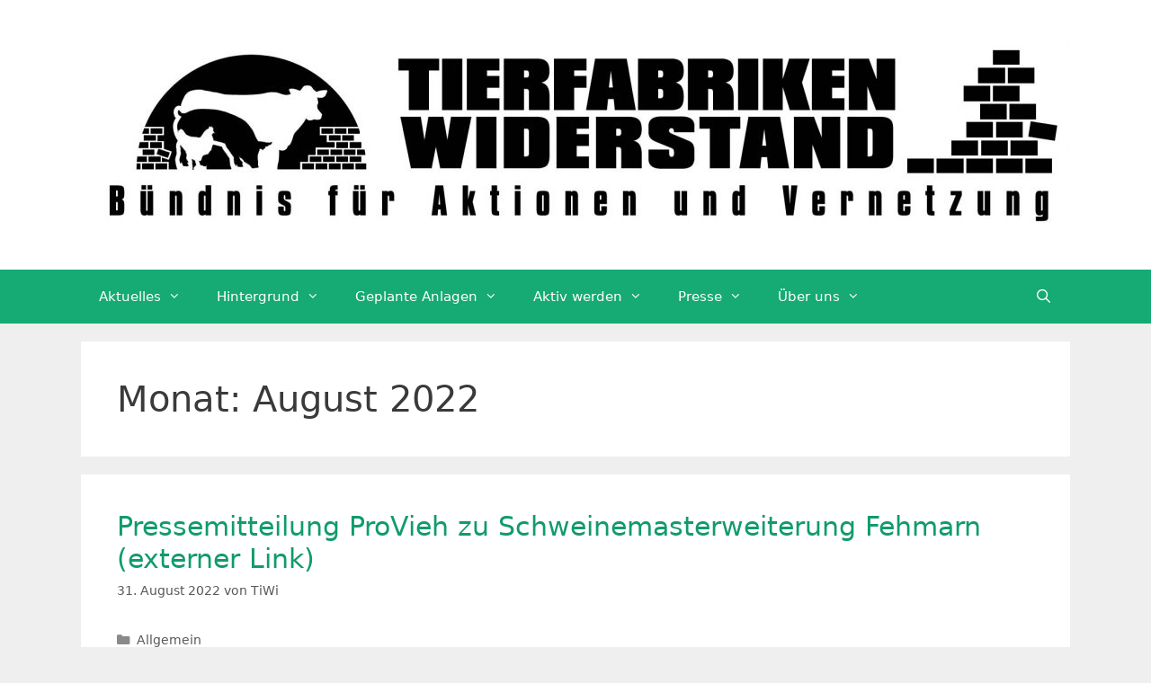

--- FILE ---
content_type: text/html; charset=UTF-8
request_url: https://tierfabriken-widerstand.org/2022/08/
body_size: 7199
content:
<!DOCTYPE html>
<html lang="de-DE">
<head>
	<meta charset="UTF-8">
	<meta http-equiv="X-UA-Compatible" content="IE=edge" />
	<meta name="google-site-verification" content="Y-qVAlU4vczh9Yy5CFKe2MYsiiH3RSTe16tV2fGkNAM" />
	<meta property="og:title" content="Tierfabriken Widerstand" />
	<meta property="og:type" content="website" />
	<meta property="og:description" content="Das Bündnis Tierfabriken-Widerstand ist ein Zusammenschluss von Menschen, die sich gegen Neubauten von Tieranlagen einsetzen." />
	<meta property="og:url" content="https://www.tierfabriken-widerstand.org" />
	<meta property="og:image" content="https://tierfabriken-widerstand.org/site/wp-content/uploads/2019/02/Beitragsbild.jpg" />
	<link rel="profile" href="https://gmpg.org/xfn/11">
	<title>August 2022 &#8211; Tierfabriken-Widerstand</title>
<meta name='robots' content='max-image-preview:large' />
<link rel='dns-prefetch' href='//s.w.org' />
<link rel="alternate" type="application/rss+xml" title="Tierfabriken-Widerstand &raquo; Feed" href="https://tierfabriken-widerstand.org/feed/" />
<link rel="alternate" type="application/rss+xml" title="Tierfabriken-Widerstand &raquo; Kommentar-Feed" href="https://tierfabriken-widerstand.org/comments/feed/" />
<link rel='stylesheet' id='wp-block-library-css'  href='https://tierfabriken-widerstand.org/site/wp-includes/css/dist/block-library/style.min.css?ver=5.7.2' type='text/css' media='all' />
<link rel='stylesheet' id='foobox-free-min-css'  href='https://tierfabriken-widerstand.org/site/wp-content/plugins/foobox-image-lightbox/free/css/foobox.free.min.css?ver=2.7.16' type='text/css' media='all' />
<link rel='stylesheet' id='parent-style-css'  href='https://tierfabriken-widerstand.org/site/wp-content/themes/generatepress/style.css?ver=5.7.2' type='text/css' media='all' />
<link rel='stylesheet' id='child-style-css'  href='https://tierfabriken-widerstand.org/site/wp-content/themes/generatepress-child/style.css?ver=5.7.2' type='text/css' media='all' />
<link rel='stylesheet' id='generate-style-grid-css'  href='https://tierfabriken-widerstand.org/site/wp-content/themes/generatepress/css/unsemantic-grid.min.css?ver=2.2.2' type='text/css' media='all' />
<link rel='stylesheet' id='generate-style-css'  href='https://tierfabriken-widerstand.org/site/wp-content/themes/generatepress/style.min.css?ver=2.2.2' type='text/css' media='all' />
<style id='generate-style-inline-css' type='text/css'>
body{background-color:#efefef;color:#3a3a3a;}a, a:visited{color:#119b6d;}a:hover, a:focus, a:active{color:#42bc4e;}body .grid-container{max-width:1100px;}body, button, input, select, textarea{font-family:-apple-system, system-ui, BlinkMacSystemFont, "Segoe UI", Helvetica, Arial, sans-serif, "Apple Color Emoji", "Segoe UI Emoji", "Segoe UI Symbol";}.entry-content > [class*="wp-block-"]:not(:last-child){margin-bottom:1.5em;}.main-navigation .main-nav ul ul li a{font-size:14px;}@media (max-width:768px){.main-title{font-size:30px;}h1{font-size:30px;}h2{font-size:25px;}}.top-bar{background-color:#636363;color:#ffffff;}.top-bar a,.top-bar a:visited{color:#ffffff;}.top-bar a:hover{color:#303030;}.site-header{background-color:#ffffff;color:#3a3a3a;}.site-header a,.site-header a:visited{color:#3a3a3a;}.main-title a,.main-title a:hover,.main-title a:visited{color:#222222;}.site-description{color:#757575;}.main-navigation,.main-navigation ul ul{background-color:#16aa74;}.main-navigation .main-nav ul li a,.menu-toggle{color:#ffffff;}.main-navigation .main-nav ul li:hover > a,.main-navigation .main-nav ul li:focus > a, .main-navigation .main-nav ul li.sfHover > a{color:#ffffff;background-color:#119b6d;}button.menu-toggle:hover,button.menu-toggle:focus,.main-navigation .mobile-bar-items a,.main-navigation .mobile-bar-items a:hover,.main-navigation .mobile-bar-items a:focus{color:#ffffff;}.main-navigation .main-nav ul li[class*="current-menu-"] > a{color:#ffffff;background-color:#119b6d;}.main-navigation .main-nav ul li[class*="current-menu-"] > a:hover,.main-navigation .main-nav ul li[class*="current-menu-"].sfHover > a{color:#ffffff;background-color:#119b6d;}.navigation-search input[type="search"],.navigation-search input[type="search"]:active{color:#119b6d;background-color:#119b6d;}.navigation-search input[type="search"]:focus{color:#ffffff;background-color:#119b6d;}.main-navigation ul ul{background-color:#119b6d;}.main-navigation .main-nav ul ul li a{color:#ffffff;}.main-navigation .main-nav ul ul li:hover > a,.main-navigation .main-nav ul ul li:focus > a,.main-navigation .main-nav ul ul li.sfHover > a{color:#c2e8de;background-color:#119b6d;}.main-navigation .main-nav ul ul li[class*="current-menu-"] > a{color:#c2e8de;background-color:#119b6d;}.main-navigation .main-nav ul ul li[class*="current-menu-"] > a:hover,.main-navigation .main-nav ul ul li[class*="current-menu-"].sfHover > a{color:#c2e8de;background-color:#119b6d;}.separate-containers .inside-article, .separate-containers .comments-area, .separate-containers .page-header, .one-container .container, .separate-containers .paging-navigation, .inside-page-header{background-color:#ffffff;}.entry-meta{color:#595959;}.entry-meta a,.entry-meta a:visited{color:#595959;}.entry-meta a:hover{color:#1e73be;}.sidebar .widget{background-color:#ffffff;}.sidebar .widget .widget-title{color:#000000;}.footer-widgets{background-color:#ffffff;}.footer-widgets .widget-title{color:#000000;}.site-info{color:#ffffff;background-color:#222222;}.site-info a,.site-info a:visited{color:#ffffff;}.site-info a:hover{color:#606060;}.footer-bar .widget_nav_menu .current-menu-item a{color:#606060;}input[type="text"],input[type="email"],input[type="url"],input[type="password"],input[type="search"],input[type="tel"],input[type="number"],textarea,select{color:#666666;background-color:#fafafa;border-color:#cccccc;}input[type="text"]:focus,input[type="email"]:focus,input[type="url"]:focus,input[type="password"]:focus,input[type="search"]:focus,input[type="tel"]:focus,input[type="number"]:focus,textarea:focus,select:focus{color:#666666;background-color:#ffffff;border-color:#bfbfbf;}button,html input[type="button"],input[type="reset"],input[type="submit"],a.button,a.button:visited,a.wp-block-button__link:not(.has-background){color:#ffffff;background-color:#666666;}button:hover,html input[type="button"]:hover,input[type="reset"]:hover,input[type="submit"]:hover,a.button:hover,button:focus,html input[type="button"]:focus,input[type="reset"]:focus,input[type="submit"]:focus,a.button:focus,a.wp-block-button__link:not(.has-background):active,a.wp-block-button__link:not(.has-background):focus,a.wp-block-button__link:not(.has-background):hover{color:#ffffff;background-color:#3f3f3f;}.generate-back-to-top,.generate-back-to-top:visited{background-color:rgba( 0,0,0,0.4 );color:#ffffff;}.generate-back-to-top:hover,.generate-back-to-top:focus{background-color:rgba( 0,0,0,0.6 );color:#ffffff;}.entry-content .alignwide, body:not(.no-sidebar) .entry-content .alignfull{margin-left:-40px;width:calc(100% + 80px);max-width:calc(100% + 80px);}@media (max-width:768px){.separate-containers .inside-article, .separate-containers .comments-area, .separate-containers .page-header, .separate-containers .paging-navigation, .one-container .site-content, .inside-page-header{padding:30px;}.entry-content .alignwide, body:not(.no-sidebar) .entry-content .alignfull{margin-left:-30px;width:calc(100% + 60px);max-width:calc(100% + 60px);}}.rtl .menu-item-has-children .dropdown-menu-toggle{padding-left:20px;}.rtl .main-navigation .main-nav ul li.menu-item-has-children > a{padding-right:20px;}.one-container .sidebar .widget{padding:0px;}/* End cached CSS */
</style>
<link rel='stylesheet' id='generate-mobile-style-css'  href='https://tierfabriken-widerstand.org/site/wp-content/themes/generatepress/css/mobile.min.css?ver=2.2.2' type='text/css' media='all' />
<link rel='stylesheet' id='generate-child-css'  href='https://tierfabriken-widerstand.org/site/wp-content/themes/generatepress-child/style.css?ver=1548288224' type='text/css' media='all' />
<script type='text/javascript' src='https://tierfabriken-widerstand.org/site/wp-includes/js/jquery/jquery.min.js?ver=3.5.1' id='jquery-core-js'></script>
<script type='text/javascript' src='https://tierfabriken-widerstand.org/site/wp-includes/js/jquery/jquery-migrate.min.js?ver=3.3.2' id='jquery-migrate-js'></script>
<script type='text/javascript' src='https://tierfabriken-widerstand.org/site/wp-content/plugins/fd-footnotes/fdfootnotes.js?ver=1.34' id='fdfootnote_script-js'></script>
<script type='text/javascript' id='foobox-free-min-js-before'>
/* Run FooBox FREE (v2.7.16) */
var FOOBOX = window.FOOBOX = {
	ready: true,
	disableOthers: false,
	o: {wordpress: { enabled: true }, countMessage:'image %index of %total', excludes:'.fbx-link,.nofoobox,.nolightbox,a[href*="pinterest.com/pin/create/button/"]', affiliate : { enabled: false }},
	selectors: [
		".foogallery-container.foogallery-lightbox-foobox", ".foogallery-container.foogallery-lightbox-foobox-free", ".gallery", ".wp-block-gallery", ".wp-caption", ".wp-block-image", "a:has(img[class*=wp-image-])", ".post a:has(img[class*=wp-image-])", ".foobox"
	],
	pre: function( $ ){
		// Custom JavaScript (Pre)
		
	},
	post: function( $ ){
		// Custom JavaScript (Post)
		
		// Custom Captions Code
		
	},
	custom: function( $ ){
		// Custom Extra JS
		
	}
};
</script>
<script type='text/javascript' src='https://tierfabriken-widerstand.org/site/wp-content/plugins/foobox-image-lightbox/free/js/foobox.free.min.js?ver=2.7.16' id='foobox-free-min-js'></script>
<link rel="https://api.w.org/" href="https://tierfabriken-widerstand.org/wp-json/" /><link rel="EditURI" type="application/rsd+xml" title="RSD" href="https://tierfabriken-widerstand.org/site/xmlrpc.php?rsd" />
<link rel="wlwmanifest" type="application/wlwmanifest+xml" href="https://tierfabriken-widerstand.org/site/wp-includes/wlwmanifest.xml" /> 
<meta name="generator" content="WordPress 5.7.2" />
<meta name="viewport" content="width=device-width, initial-scale=1"><link rel="icon" href="https://tierfabriken-widerstand.org/site/wp-content/uploads/2019/01/cropped-icon-1-32x32.jpg" sizes="32x32" />
<link rel="icon" href="https://tierfabriken-widerstand.org/site/wp-content/uploads/2019/01/cropped-icon-1-192x192.jpg" sizes="192x192" />
<link rel="apple-touch-icon" href="https://tierfabriken-widerstand.org/site/wp-content/uploads/2019/01/cropped-icon-1-180x180.jpg" />
<meta name="msapplication-TileImage" content="https://tierfabriken-widerstand.org/site/wp-content/uploads/2019/01/cropped-icon-1-270x270.jpg" />
</head>

<body class="archive date wp-custom-logo wp-embed-responsive no-sidebar nav-below-header fluid-header separate-containers active-footer-widgets-0 nav-search-enabled nav-aligned-left header-aligned-left dropdown-hover" itemtype="https://schema.org/Blog" itemscope>
	<a class="screen-reader-text skip-link" href="#content" title="Springe zum Inhalt">Springe zum Inhalt</a>		<header id="masthead" class="site-header" itemtype="https://schema.org/WPHeader" itemscope>
			<div class="inside-header grid-container grid-parent">
				<div class="site-logo">
				<a href="https://tierfabriken-widerstand.org/" title="Tierfabriken-Widerstand" rel="home">
					<img  class="header-image" alt="Tierfabriken-Widerstand" src="https://tierfabriken-widerstand.org/site/wp-content/uploads/2018/12/Tierfabrikenwiderstand_SW-e1548286604112.jpg" title="Tierfabriken-Widerstand" srcset="https://tierfabriken-widerstand.org/site/wp-content/uploads/2018/12/Tierfabrikenwiderstand_SW-e1548286604112.jpg 1x, https://tierfabriken-widerstand.org/site/wp-content/uploads/2018/12/Tierfabrikenwiderstand_SW-e1548286604112.jpg 2x" width="1100" height="220" />
				</a>
			</div>			</div><!-- .inside-header -->
		</header><!-- #masthead -->
				<nav id="site-navigation" class="main-navigation" itemtype="https://schema.org/SiteNavigationElement" itemscope>
			<div class="inside-navigation grid-container grid-parent">
				<form method="get" class="search-form navigation-search" action="https://tierfabriken-widerstand.org/">
				<input type="search" class="search-field" value="" name="s" title="Suchen" />
			</form>		<div class="mobile-bar-items">
						<span class="search-item" title="Suchen">
				<a href="#">
					<span class="screen-reader-text">Suchen</span>
				</a>
			</span>
		</div><!-- .mobile-bar-items -->
						<button class="menu-toggle" aria-controls="primary-menu" aria-expanded="false">
										<span class="mobile-menu">Menü</span>
				</button>
				<div id="primary-menu" class="main-nav"><ul id="menu-main" class=" menu sf-menu"><li id="menu-item-37214" class="menu-item menu-item-type-post_type menu-item-object-page current_page_parent menu-item-has-children menu-item-37214"><a href="https://tierfabriken-widerstand.org/aktuelles/">Aktuelles<span role="presentation" class="dropdown-menu-toggle"></span></a>
<ul class="sub-menu">
	<li id="menu-item-37990" class="menu-item menu-item-type-post_type menu-item-object-page menu-item-37990"><a href="https://tierfabriken-widerstand.org/aktuelles/termine/">Termine</a></li>
</ul>
</li>
<li id="menu-item-37215" class="menu-item menu-item-type-post_type menu-item-object-page menu-item-has-children menu-item-37215"><a href="https://tierfabriken-widerstand.org/hintergrund/">Hintergrund<span role="presentation" class="dropdown-menu-toggle"></span></a>
<ul class="sub-menu">
	<li id="menu-item-37699" class="menu-item menu-item-type-post_type menu-item-object-page menu-item-37699"><a href="https://tierfabriken-widerstand.org/hintergrund/workshops/">Workshops</a></li>
	<li id="menu-item-37216" class="menu-item menu-item-type-post_type menu-item-object-page menu-item-has-children menu-item-37216"><a href="https://tierfabriken-widerstand.org/hintergrund/situation-der-tiere/">Situation der Tiere<span role="presentation" class="dropdown-menu-toggle"></span></a>
	<ul class="sub-menu">
		<li id="menu-item-37218" class="menu-item menu-item-type-post_type menu-item-object-page menu-item-37218"><a href="https://tierfabriken-widerstand.org/hintergrund/situation-der-tiere/huehner/">Hühner</a></li>
		<li id="menu-item-37219" class="menu-item menu-item-type-post_type menu-item-object-page menu-item-37219"><a href="https://tierfabriken-widerstand.org/hintergrund/situation-der-tiere/schweine/">Schweine</a></li>
		<li id="menu-item-37220" class="menu-item menu-item-type-post_type menu-item-object-page menu-item-37220"><a href="https://tierfabriken-widerstand.org/hintergrund/situation-der-tiere/rinder/">Rinder</a></li>
		<li id="menu-item-39370" class="menu-item menu-item-type-post_type menu-item-object-page menu-item-39370"><a href="https://tierfabriken-widerstand.org/puten-2/">Puten</a></li>
		<li id="menu-item-39595" class="menu-item menu-item-type-post_type menu-item-object-page menu-item-39595"><a href="https://tierfabriken-widerstand.org/tiwiargumente/">#TiWiArgumente</a></li>
	</ul>
</li>
	<li id="menu-item-37217" class="menu-item menu-item-type-post_type menu-item-object-page menu-item-37217"><a href="https://tierfabriken-widerstand.org/hintergrund/lokale-auswirkungen/">Lokale Auswirkungen</a></li>
	<li id="menu-item-37221" class="menu-item menu-item-type-post_type menu-item-object-page menu-item-37221"><a href="https://tierfabriken-widerstand.org/hintergrund/globale-auswirkungen/">Globale Auswirkungen</a></li>
	<li id="menu-item-37222" class="menu-item menu-item-type-post_type menu-item-object-page menu-item-has-children menu-item-37222"><a href="https://tierfabriken-widerstand.org/hintergrund/profiteure-helfer/">Profiteure &#038; HelferInnen<span role="presentation" class="dropdown-menu-toggle"></span></a>
	<ul class="sub-menu">
		<li id="menu-item-38760" class="menu-item menu-item-type-post_type menu-item-object-page menu-item-38760"><a href="https://tierfabriken-widerstand.org/helmar-hoer-auf/">Helmar hör auf!</a></li>
	</ul>
</li>
	<li id="menu-item-37223" class="menu-item menu-item-type-post_type menu-item-object-page menu-item-37223"><a href="https://tierfabriken-widerstand.org/hintergrund/tierbefreiung/">Tierbefreiung</a></li>
	<li id="menu-item-38399" class="menu-item menu-item-type-post_type menu-item-object-page menu-item-38399"><a href="https://tierfabriken-widerstand.org/ausbeutungsfreie-alternativen/">Ausbeutungsfreie Alternativen</a></li>
</ul>
</li>
<li id="menu-item-37248" class="menu-item menu-item-type-post_type menu-item-object-page menu-item-has-children menu-item-37248"><a href="https://tierfabriken-widerstand.org/widerstand/geplante-anlagen/">Geplante Anlagen<span role="presentation" class="dropdown-menu-toggle"></span></a>
<ul class="sub-menu">
	<li id="menu-item-37224" class="menu-item menu-item-type-post_type menu-item-object-page menu-item-has-children menu-item-37224"><a href="https://tierfabriken-widerstand.org/widerstand/geplante-anlagen/brandenburg/">Brandenburg<span role="presentation" class="dropdown-menu-toggle"></span></a>
	<ul class="sub-menu">
		<li id="menu-item-40083" class="menu-item menu-item-type-post_type menu-item-object-page menu-item-40083"><a href="https://tierfabriken-widerstand.org/forst/">Forst</a></li>
		<li id="menu-item-38261" class="menu-item menu-item-type-post_type menu-item-object-page menu-item-38261"><a href="https://tierfabriken-widerstand.org/golzow/">Golzow</a></li>
		<li id="menu-item-39047" class="menu-item menu-item-type-post_type menu-item-object-page menu-item-39047"><a href="https://tierfabriken-widerstand.org/neuhardenberg/">Neuhardenberg</a></li>
		<li id="menu-item-37918" class="menu-item menu-item-type-post_type menu-item-object-page menu-item-37918"><a href="https://tierfabriken-widerstand.org/koenigs-wusterhausen/">Königs Wusterhausen</a></li>
		<li id="menu-item-39481" class="menu-item menu-item-type-post_type menu-item-object-page menu-item-39481"><a href="https://tierfabriken-widerstand.org/bestensee-motzen/">Bestensee / Motzen</a></li>
		<li id="menu-item-39202" class="menu-item menu-item-type-post_type menu-item-object-page menu-item-39202"><a href="https://tierfabriken-widerstand.org/storkow-mark/">Storkow (Mark)</a></li>
		<li id="menu-item-37762" class="menu-item menu-item-type-post_type menu-item-object-page menu-item-37762"><a href="https://tierfabriken-widerstand.org/vetschau/">Vetschau/Tornitz</a></li>
		<li id="menu-item-37417" class="menu-item menu-item-type-post_type menu-item-object-page menu-item-37417"><a href="https://tierfabriken-widerstand.org/widerstand/geplante-anlagen/brandenburg/reichenow/">Reichenow</a></li>
		<li id="menu-item-37226" class="menu-item menu-item-type-post_type menu-item-object-page menu-item-37226"><a href="https://tierfabriken-widerstand.org/widerstand/geplante-anlagen/brandenburg/schmergow/">Schmergow</a></li>
		<li id="menu-item-37227" class="menu-item menu-item-type-post_type menu-item-object-page menu-item-37227"><a href="https://tierfabriken-widerstand.org/widerstand/geplante-anlagen/brandenburg/wadelsdorf/">Wadelsdorf</a></li>
		<li id="menu-item-37558" class="older menu-item menu-item-type-post_type menu-item-object-page menu-item-has-children menu-item-37558"><a href="/category/anlage+abgeschlossen+brandenburg">Abgeschlossen<span role="presentation" class="dropdown-menu-toggle"></span></a>
		<ul class="sub-menu">
			<li id="menu-item-38987" class="menu-item menu-item-type-post_type menu-item-object-page menu-item-38987"><a href="https://tierfabriken-widerstand.org/widerstand/geplante-anlagen/brandenburg/buckautal/">Buckautal OT Steinberg / Ziesar</a></li>
			<li id="menu-item-40557" class="menu-item menu-item-type-post_type menu-item-object-page menu-item-40557"><a href="https://tierfabriken-widerstand.org/lachszucht-in-eberswalde/">Größte Lachszucht Deutschlands in Eberswalde geplant</a></li>
			<li id="menu-item-38887" class="menu-item menu-item-type-post_type menu-item-object-page menu-item-38887"><a href="https://tierfabriken-widerstand.org/goelsdorf/">Gölsdorf</a></li>
			<li id="menu-item-40337" class="menu-item menu-item-type-post_type menu-item-object-page menu-item-40337"><a href="https://tierfabriken-widerstand.org/neutrebbin/">Neutrebbin</a></li>
			<li id="menu-item-37225" class="menu-item menu-item-type-post_type menu-item-object-page menu-item-37225"><a href="https://tierfabriken-widerstand.org/widerstand/geplante-anlagen/brandenburg/nuthe-urstromthal/">Nuthe-Urstromthal</a></li>
			<li id="menu-item-37265" class="menu-item menu-item-type-post_type menu-item-object-page menu-item-37265"><a href="https://tierfabriken-widerstand.org/widerstand/geplante-anlagen/brandenburg/perleberg/">Perleberg OT Lübzow</a></li>
			<li id="menu-item-37416" class="menu-item menu-item-type-post_type menu-item-object-page menu-item-37416"><a href="https://tierfabriken-widerstand.org/widerstand/geplante-anlagen/brandenburg/pritzwalk/">Pritzwalk OT Könkendorf</a></li>
			<li id="menu-item-38042" class="menu-item menu-item-type-post_type menu-item-object-page menu-item-38042"><a href="https://tierfabriken-widerstand.org/sachsendorf/">Sachsendorf „FairMast“</a></li>
			<li id="menu-item-40207" class="menu-item menu-item-type-post_type menu-item-object-page menu-item-40207"><a href="https://tierfabriken-widerstand.org/sachsendorf-schweinezucht/">Sachsendorf (Lindendorf) – Schweinezucht</a></li>
			<li id="menu-item-38598" class="menu-item menu-item-type-post_type menu-item-object-page menu-item-38598"><a href="https://tierfabriken-widerstand.org/widerstand/geplante-anlagen/brandenburg/zehlendorfwensickendorforanienburg/">Zehlendorf/Wensickendorf/Oranienburg</a></li>
			<li id="menu-item-37757" class="menu-item menu-item-type-post_type menu-item-object-page menu-item-37757"><a href="https://tierfabriken-widerstand.org/zollchow-ii-am-uckersee/">Zollchow II am Uckersee / Groß Sperrenwalde</a></li>
		</ul>
</li>
	</ul>
</li>
	<li id="menu-item-37257" class="menu-item menu-item-type-post_type menu-item-object-page menu-item-has-children menu-item-37257"><a href="https://tierfabriken-widerstand.org/widerstand/geplante-anlagen/mecklenburg-vorpommern/">Mecklenburg-Vorpommern<span role="presentation" class="dropdown-menu-toggle"></span></a>
	<ul class="sub-menu">
		<li id="menu-item-40630" class="menu-item menu-item-type-post_type menu-item-object-page menu-item-40630"><a href="https://tierfabriken-widerstand.org/groesste-lachszucht-deutschlands-nun-in-malchow-mv-geplant/">Größte Lachszucht Deutschlands nun in Malchow (MV) geplant!</a></li>
		<li id="menu-item-39869" class="menu-item menu-item-type-post_type menu-item-object-page menu-item-39869"><a href="https://tierfabriken-widerstand.org/hoort/">Hoort</a></li>
		<li id="menu-item-40027" class="menu-item menu-item-type-post_type menu-item-object-page menu-item-40027"><a href="https://tierfabriken-widerstand.org/pritzier/">Pritzier</a></li>
		<li id="menu-item-37566" class="older menu-item menu-item-type-post_type menu-item-object-page menu-item-has-children menu-item-37566"><a href="/category/anlage+abgeschlossen+mecklenburg-vorpommern">Abgeschlossen<span role="presentation" class="dropdown-menu-toggle"></span></a>
		<ul class="sub-menu">
			<li id="menu-item-37651" class="menu-item menu-item-type-post_type menu-item-object-page menu-item-37651"><a href="https://tierfabriken-widerstand.org/dragun/">Dragun</a></li>
			<li id="menu-item-37427" class="menu-item menu-item-type-post_type menu-item-object-page menu-item-37427"><a href="https://tierfabriken-widerstand.org/widerstand/geplante-anlagen/mecklenburg-vorpommern/finkenthal/">Finkenthal</a></li>
			<li id="menu-item-37426" class="menu-item menu-item-type-post_type menu-item-object-page menu-item-37426"><a href="https://tierfabriken-widerstand.org/widerstand/geplante-anlagen/mecklenburg-vorpommern/gallin-2/">Gallin</a></li>
			<li id="menu-item-37261" class="menu-item menu-item-type-post_type menu-item-object-page menu-item-37261"><a href="https://tierfabriken-widerstand.org/widerstand/geplante-anlagen/mecklenburg-vorpommern/grambow/">Grambow</a></li>
			<li id="menu-item-37430" class="menu-item menu-item-type-post_type menu-item-object-page menu-item-37430"><a href="https://tierfabriken-widerstand.org/widerstand/geplante-anlagen/mecklenburg-vorpommern/karenz/">Karenz</a></li>
			<li id="menu-item-37428" class="menu-item menu-item-type-post_type menu-item-object-page menu-item-has-children menu-item-37428"><a href="https://tierfabriken-widerstand.org/widerstand/geplante-anlagen/mecklenburg-vorpommern/passee/">Passee<span role="presentation" class="dropdown-menu-toggle"></span></a>
			<ul class="sub-menu">
				<li id="menu-item-37429" class="menu-item menu-item-type-post_type menu-item-object-page menu-item-37429"><a href="https://tierfabriken-widerstand.org/aktiv-werden/einwendungen-passee/">Einwendungen Passee</a></li>
			</ul>
</li>
			<li id="menu-item-37652" class="menu-item menu-item-type-post_type menu-item-object-page menu-item-37652"><a href="https://tierfabriken-widerstand.org/priborn/">Priborn</a></li>
			<li id="menu-item-37816" class="menu-item menu-item-type-post_type menu-item-object-page menu-item-37816"><a href="https://tierfabriken-widerstand.org/rastow/">Rastow</a></li>
			<li id="menu-item-37431" class="menu-item menu-item-type-post_type menu-item-object-page menu-item-37431"><a href="https://tierfabriken-widerstand.org/widerstand/geplante-anlagen/mecklenburg-vorpommern/sternberger-seenland/">Sternberger Seenland</a></li>
		</ul>
</li>
	</ul>
</li>
	<li id="menu-item-40689" class="menu-item menu-item-type-post_type menu-item-object-page menu-item-has-children menu-item-40689"><a href="https://tierfabriken-widerstand.org/niedersachsen/">Niedersachsen<span role="presentation" class="dropdown-menu-toggle"></span></a>
	<ul class="sub-menu">
		<li id="menu-item-40667" class="menu-item menu-item-type-post_type menu-item-object-page menu-item-40667"><a href="https://tierfabriken-widerstand.org/beedenbostel-lk-celle/">Beedenbostel, LK Celle</a></li>
	</ul>
</li>
	<li id="menu-item-37249" class="menu-item menu-item-type-post_type menu-item-object-page menu-item-has-children menu-item-37249"><a href="https://tierfabriken-widerstand.org/widerstand/geplante-anlagen/sachsen-anhalt/">Sachsen-Anhalt<span role="presentation" class="dropdown-menu-toggle"></span></a>
	<ul class="sub-menu">
		<li id="menu-item-37251" class="menu-item menu-item-type-post_type menu-item-object-page menu-item-37251"><a href="https://tierfabriken-widerstand.org/dueben/">Düben</a></li>
		<li id="menu-item-40013" class="menu-item menu-item-type-post_type menu-item-object-page menu-item-40013"><a href="https://tierfabriken-widerstand.org/peckfitz/">Peckfitz</a></li>
		<li id="menu-item-37422" class="menu-item menu-item-type-post_type menu-item-object-page menu-item-37422"><a href="https://tierfabriken-widerstand.org/widerstand/geplante-anlagen/sachsen-anhalt/winningen-aschersleben/">Winningen</a></li>
		<li id="menu-item-37568" class="older menu-item menu-item-type-post_type menu-item-object-page menu-item-has-children menu-item-37568"><a href="/category/anlage+abgeschlossen+sachsen-anhalt">Abgeschlossen<span role="presentation" class="dropdown-menu-toggle"></span></a>
		<ul class="sub-menu">
			<li id="menu-item-37256" class="menu-item menu-item-type-post_type menu-item-object-page menu-item-has-children menu-item-37256"><a href="https://tierfabriken-widerstand.org/widerstand/geplante-anlagen/sachsen-anhalt/stemmern/">Stemmern<span role="presentation" class="dropdown-menu-toggle"></span></a>
			<ul class="sub-menu">
				<li id="menu-item-37255" class="menu-item menu-item-type-post_type menu-item-object-page menu-item-37255"><a href="https://tierfabriken-widerstand.org/aktionswochenende-gegen-tierfabriken-in-stemmern/">Aktionswochenende!</a></li>
			</ul>
</li>
			<li id="menu-item-37833" class="menu-item menu-item-type-post_type menu-item-object-page menu-item-37833"><a href="https://tierfabriken-widerstand.org/wanzleben/">Wanzleben</a></li>
		</ul>
</li>
	</ul>
</li>
	<li id="menu-item-37250" class="menu-item menu-item-type-post_type menu-item-object-page menu-item-has-children menu-item-37250"><a href="https://tierfabriken-widerstand.org/widerstand/geplante-anlagen/sachsen/">Sachsen<span role="presentation" class="dropdown-menu-toggle"></span></a>
	<ul class="sub-menu">
		<li id="menu-item-40306" class="menu-item menu-item-type-post_type menu-item-object-page menu-item-40306"><a href="https://tierfabriken-widerstand.org/widerstand/geplante-anlagen/sachsen/schweinemastanlage-in-stolpen/">Schweinemastanlage in Stolpen</a></li>
		<li id="menu-item-37571" class="older menu-item menu-item-type-post_type menu-item-object-page menu-item-has-children menu-item-37571"><a href="/category/anlage+abgeschlossen+sachsen">Abgeschlossen<span role="presentation" class="dropdown-menu-toggle"></span></a>
		<ul class="sub-menu">
			<li id="menu-item-37424" class="menu-item menu-item-type-post_type menu-item-object-page menu-item-37424"><a href="https://tierfabriken-widerstand.org/cunnersdorf/">Cunnersdorf</a></li>
			<li id="menu-item-37258" class="menu-item menu-item-type-post_type menu-item-object-page menu-item-37258"><a href="https://tierfabriken-widerstand.org/widerstand/geplante-anlagen/sachsen/jiedlitzbautzen/">Jiedlitz/Bautzen</a></li>
			<li id="menu-item-37896" class="menu-item menu-item-type-post_type menu-item-object-page menu-item-37896"><a href="https://tierfabriken-widerstand.org/widerstand/geplante-anlagen/sachsen/leipzig/">Leipzig</a></li>
			<li id="menu-item-37254" class="menu-item menu-item-type-post_type menu-item-object-page menu-item-37254"><a href="https://tierfabriken-widerstand.org/widerstand/geplante-anlagen/sachsen/lunzenau/">Lunzenau</a></li>
			<li id="menu-item-37850" class="menu-item menu-item-type-post_type menu-item-object-page menu-item-37850"><a href="https://tierfabriken-widerstand.org/aktuelles/neuigkeiten/niesky/">Niesky</a></li>
			<li id="menu-item-37425" class="menu-item menu-item-type-post_type menu-item-object-page menu-item-37425"><a href="https://tierfabriken-widerstand.org/ralbitz/">Ralbitz</a></li>
			<li id="menu-item-37812" class="menu-item menu-item-type-post_type menu-item-object-page menu-item-37812"><a href="https://tierfabriken-widerstand.org/thiendorf/">Thiendorf</a></li>
		</ul>
</li>
	</ul>
</li>
	<li id="menu-item-40443" class="menu-item menu-item-type-post_type menu-item-object-page menu-item-has-children menu-item-40443"><a href="https://tierfabriken-widerstand.org/schleswig-holstein/">Schleswig-Holstein<span role="presentation" class="dropdown-menu-toggle"></span></a>
	<ul class="sub-menu">
		<li id="menu-item-40444" class="menu-item menu-item-type-post_type menu-item-object-page menu-item-40444"><a href="https://tierfabriken-widerstand.org/fehmarn/">Fehmarn</a></li>
	</ul>
</li>
	<li id="menu-item-40688" class="menu-item menu-item-type-post_type menu-item-object-page menu-item-has-children menu-item-40688"><a href="https://tierfabriken-widerstand.org/nordrhein-westfalen-2/">Nordrhein-Westfalen<span role="presentation" class="dropdown-menu-toggle"></span></a>
	<ul class="sub-menu">
		<li id="menu-item-40679" class="menu-item menu-item-type-post_type menu-item-object-page menu-item-40679"><a href="https://tierfabriken-widerstand.org/westfleisch-hamm/">Mega-Schlachthoferweiterung Hamm, Westfleisch</a></li>
	</ul>
</li>
	<li id="menu-item-37262" class="menu-item menu-item-type-post_type menu-item-object-page menu-item-has-children menu-item-37262"><a href="https://tierfabriken-widerstand.org/widerstand/geplante-anlagen/thuringen/">Thüringen<span role="presentation" class="dropdown-menu-toggle"></span></a>
	<ul class="sub-menu">
		<li id="menu-item-37263" class="menu-item menu-item-type-post_type menu-item-object-page menu-item-37263"><a href="https://tierfabriken-widerstand.org/widerstand/geplante-anlagen/thuringen/gleina/">Gleina</a></li>
		<li id="menu-item-37567" class="older menu-item menu-item-type-post_type menu-item-object-page menu-item-has-children menu-item-37567"><a href="/category/anlage+abgeschlossen+thueringen">Abgeschlossen<span role="presentation" class="dropdown-menu-toggle"></span></a>
		<ul class="sub-menu">
			<li id="menu-item-37423" class="menu-item menu-item-type-post_type menu-item-object-page menu-item-37423"><a href="https://tierfabriken-widerstand.org/widerstand/geplante-anlagen/thuringen/drei-gleichen/">Drei Gleichen, Cobstädt</a></li>
		</ul>
</li>
	</ul>
</li>
	<li id="menu-item-39316" class="menu-item menu-item-type-post_type menu-item-object-page menu-item-39316"><a href="https://tierfabriken-widerstand.org/liste-antragsverfahren/">Liste aller uns bekannten Antragsverfahren</a></li>
</ul>
</li>
<li id="menu-item-37229" class="menu-item menu-item-type-post_type menu-item-object-page menu-item-has-children menu-item-37229"><a href="https://tierfabriken-widerstand.org/aktiv-werden/">Aktiv werden<span role="presentation" class="dropdown-menu-toggle"></span></a>
<ul class="sub-menu">
	<li id="menu-item-37230" class="menu-item menu-item-type-post_type menu-item-object-page menu-item-37230"><a href="https://tierfabriken-widerstand.org/aktiv-werden/leitfaden-2/">Leitfaden</a></li>
	<li id="menu-item-39906" class="menu-item menu-item-type-post_type menu-item-object-page menu-item-39906"><a href="https://tierfabriken-widerstand.org/behoerdenanschriften-zur-anfrage-nach-uig/">Behördenanschriften zur Anfrage nach UIG</a></li>
	<li id="menu-item-37233" class="menu-item menu-item-type-post_type menu-item-object-page menu-item-37233"><a href="https://tierfabriken-widerstand.org/aktiv-werden/aktionsideen/">Aktionsideen</a></li>
	<li id="menu-item-37231" class="menu-item menu-item-type-post_type menu-item-object-page menu-item-37231"><a href="https://tierfabriken-widerstand.org/uber-uns/andere-gruppen/">Andere Gruppen</a></li>
	<li id="menu-item-37232" class="menu-item menu-item-type-post_type menu-item-object-page menu-item-37232"><a href="https://tierfabriken-widerstand.org/spenden/">Spenden</a></li>
</ul>
</li>
<li id="menu-item-37236" class="menu-item menu-item-type-post_type menu-item-object-page menu-item-has-children menu-item-37236"><a href="https://tierfabriken-widerstand.org/presse/pressemitteilungen/">Presse<span role="presentation" class="dropdown-menu-toggle"></span></a>
<ul class="sub-menu">
	<li id="menu-item-37527" class="menu-item menu-item-type-post_type menu-item-object-page menu-item-37527"><a href="https://tierfabriken-widerstand.org/presse/pressespiegel/">Pressespiegel</a></li>
	<li id="menu-item-37528" class="menu-item menu-item-type-post_type menu-item-object-page menu-item-37528"><a href="https://tierfabriken-widerstand.org/presse/pressemitteilungen/">Pressemitteilungen</a></li>
</ul>
</li>
<li id="menu-item-37238" class="menu-item menu-item-type-post_type menu-item-object-page menu-item-has-children menu-item-37238"><a href="https://tierfabriken-widerstand.org/uber-uns/">Über uns<span role="presentation" class="dropdown-menu-toggle"></span></a>
<ul class="sub-menu">
	<li id="menu-item-37239" class="menu-item menu-item-type-post_type menu-item-object-page menu-item-37239"><a href="https://tierfabriken-widerstand.org/uber-uns/selbstverstandnis/">Selbstverständnis</a></li>
	<li id="menu-item-37240" class="menu-item menu-item-type-post_type menu-item-object-page menu-item-37240"><a href="https://tierfabriken-widerstand.org/uber-uns/kontakt/">Kontakt</a></li>
	<li id="menu-item-37241" class="menu-item menu-item-type-post_type menu-item-object-page menu-item-37241"><a href="https://tierfabriken-widerstand.org/uber-uns/impressum/">Impressum</a></li>
</ul>
</li>
<li class="search-item" title="Suchen"><a href="#"><span class="screen-reader-text">Suchen</span></a></li></ul></div>			</div><!-- .inside-navigation -->
		</nav><!-- #site-navigation -->
		
	<div id="page" class="hfeed site grid-container container grid-parent">
		<div id="content" class="site-content">
			
	<div id="primary" class="content-area grid-parent mobile-grid-100 grid-100 tablet-grid-100">
		<main id="main" class="site-main">
					<header class="page-header">
			
			<h1 class="page-title">
				Monat: <span>August 2022</span>			</h1>

					</header><!-- .page-header -->
		<article id="post-40783" class="post-40783 post type-post status-publish format-standard hentry category-allgemein" itemtype="https://schema.org/CreativeWork" itemscope>
	<div class="inside-article">
		
		<header class="entry-header">
			<h2 class="entry-title" itemprop="headline"><a href="https://archive.newsletter2go.com/?n2g=m49jyfk3-4oux6zuv-pgz" rel="bookmark">Pressemitteilung ProVieh zu Schweinemasterweiterung Fehmarn (externer Link)</a></h2>			<div class="entry-meta">
				<span class="posted-on"><a href="https://archive.newsletter2go.com/?n2g=m49jyfk3-4oux6zuv-pgz" title="16:57" rel="bookmark"><time class="entry-date published" datetime="2022-08-31T16:57:45+02:00" itemprop="datePublished">31. August 2022</time></a></span> <span class="byline"><span class="author vcard" itemprop="author" itemtype="https://schema.org/Person" itemscope>von <a class="url fn n" href="https://tierfabriken-widerstand.org/author/rakete/" title="Alle Beiträge von TiWi anzeigen" rel="author" itemprop="url"><span class="author-name" itemprop="name">TiWi</span></a></span></span>			</div><!-- .entry-meta -->
				</header><!-- .entry-header -->

		
			<div class="entry-summary" itemprop="text">
							</div><!-- .entry-summary -->

					<footer class="entry-meta">
				<span class="cat-links"><span class="screen-reader-text">Kategorien </span><a href="https://tierfabriken-widerstand.org/category/allgemein/" rel="category tag">Allgemein</a></span><span class="comments-link"><a href="https://archive.newsletter2go.com/?n2g=m49jyfk3-4oux6zuv-pgz#respond">Schreibe einen Kommentar</a></span>			</footer><!-- .entry-meta -->
			</div><!-- .inside-article -->
</article><!-- #post-## -->
		</main><!-- #main -->
	</div><!-- #primary -->

	
	</div><!-- #content -->
</div><!-- #page -->


<div class="site-footer footer-bar-active footer-bar-align-right">
			<footer class="site-info" itemtype="https://schema.org/WPFooter" itemscope>
			<div class="inside-site-info grid-container grid-parent">
						<div class="footer-bar">
			<aside id="nav_menu-3" class="widget inner-padding widget_nav_menu"><div class="menu-footer-container"><ul id="menu-footer" class="menu"><li id="menu-item-37212" class="menu-item menu-item-type-post_type menu-item-object-page current_page_parent menu-item-37212"><a href="https://tierfabriken-widerstand.org/aktuelles/">Aktuelles</a></li>
<li id="menu-item-37213" class="menu-item menu-item-type-post_type menu-item-object-page menu-item-37213"><a href="https://tierfabriken-widerstand.org/hintergrund/">Hintergrund</a></li>
<li id="menu-item-37433" class="menu-item menu-item-type-post_type menu-item-object-page menu-item-37433"><a href="https://tierfabriken-widerstand.org/widerstand/geplante-anlagen/">Geplante Anlagen</a></li>
<li id="menu-item-37434" class="menu-item menu-item-type-post_type menu-item-object-page menu-item-37434"><a href="https://tierfabriken-widerstand.org/aktiv-werden/">Aktiv werden</a></li>
<li id="menu-item-37435" class="menu-item menu-item-type-post_type menu-item-object-page menu-item-37435"><a href="https://tierfabriken-widerstand.org/presse/">Presse</a></li>
<li id="menu-item-37436" class="menu-item menu-item-type-post_type menu-item-object-page menu-item-37436"><a href="https://tierfabriken-widerstand.org/uber-uns/kontakt/">Kontakt</a></li>
<li id="menu-item-39501" class="menu-item menu-item-type-post_type menu-item-object-page menu-item-privacy-policy menu-item-39501"><a href="https://tierfabriken-widerstand.org/datenschutzerklaerung/">Datenschutzerklärung</a></li>
<li id="menu-item-40052" class="menu-item menu-item-type-post_type menu-item-object-page menu-item-40052"><a href="https://tierfabriken-widerstand.org/uber-uns/impressum/">Impressum</a></li>
</ul></div></aside>		</div>
						<div class="copyright-bar">
									</div>
			</div>
		</footer><!-- .site-info -->
		</div><!-- .site-footer -->

<!--[if lte IE 11]>
<script type='text/javascript' src='https://tierfabriken-widerstand.org/site/wp-content/themes/generatepress/js/classList.min.js?ver=2.2.2' id='generate-classlist-js'></script>
<![endif]-->
<script type='text/javascript' src='https://tierfabriken-widerstand.org/site/wp-content/themes/generatepress/js/menu.min.js?ver=2.2.2' id='generate-menu-js'></script>
<script type='text/javascript' src='https://tierfabriken-widerstand.org/site/wp-content/themes/generatepress/js/a11y.min.js?ver=2.2.2' id='generate-a11y-js'></script>
<script type='text/javascript' src='https://tierfabriken-widerstand.org/site/wp-content/themes/generatepress/js/navigation-search.min.js?ver=2.2.2' id='generate-navigation-search-js'></script>
<script type='text/javascript' src='https://tierfabriken-widerstand.org/site/wp-content/plugins/page-links-to/dist/new-tab.js?ver=3.3.5' id='page-links-to-js'></script>
<script type='text/javascript' src='https://tierfabriken-widerstand.org/site/wp-includes/js/wp-embed.min.js?ver=5.7.2' id='wp-embed-js'></script>

</body>
</html>


--- FILE ---
content_type: text/css
request_url: https://tierfabriken-widerstand.org/site/wp-content/themes/generatepress-child/style.css?ver=5.7.2
body_size: 428
content:
/*
Theme Name: GeneratePressTiWi
Template: generatepress
Text Domain: generatepress-child
Tags: two-columns, three-columns, one-column, right-sidebar, left-sidebar, footer-widgets, blog, e-commerce, flexible-header, full-width-template, buddypress, custom-header, custom-background, custom-menu, custom-colors, sticky-post, threaded-comments, translation-ready, rtl-language-support, featured-images, theme-options

GeneratePress, Copyright 2014-2018 EDGE22 Studios LTD.
GeneratePress is distributed under the terms of the GNU GPL

GeneratePress is based on Underscores http://underscores.me/, (C) 2012-2018 Automattic, Inc.
*/

h4, h5, h6 {
	line-height: 1.2em;
	font-weight: 600;
	text-transform: none;
    margin-bottom: 10px;
}

#recent-posts-4.widget {
	/* background-color: #e6ffe8; */
}
#recent-posts-4.widget.inner-padding.widget_recent_entries {
	font-size: 0.9em;
}
#recent-posts-4.widget.inner-padding.widget_recent_entries ul li span.post-date {
	clear: left;
	display: block;
	margin-top: 2px;
	margin-bottom: 10px;
}
.page-header-image {
	display: none;
}